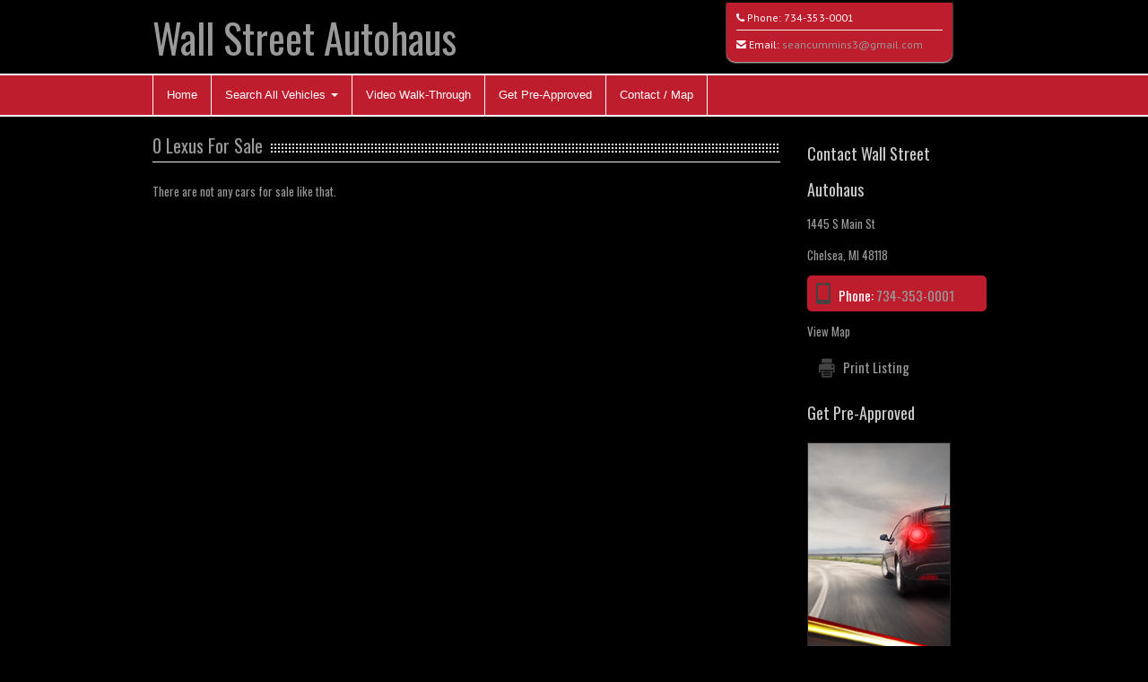

--- FILE ---
content_type: text/html; charset=UTF-8
request_url: http://www.wallstreetautohaus.com/vehicle_listings/make/Lexus/for-sale-in-wixom-mi-48393
body_size: 30161
content:
<!DOCTYPE html>
<html lang="en">
<head>
  <meta http-equiv="Content-Type" content="text/html; charset=UTF-8">
  <meta charset="utf-8">
  <!-- Title -->
  <title> for sale in Chelsea, MI 48118</title>
  <!-- Description, Keywords -->
  <meta name="viewport" content="width=device-width, initial-scale=1.0">
  <meta name="description" content=" for sale in Chelsea, MI 48118">
  <meta name="keywords" content="">
  <meta name="author" content="Wall Street Autohaus">
  <link href='https://fonts.googleapis.com/css?family=PT+Sans:400,700,400italic' rel='stylesheet' type='text/css'>
  <link href='https://fonts.googleapis.com/css?family=Oswald:400,700' rel='stylesheet' type='text/css'>

  <!-- Stylesheets -->
  <link href="http://www.wallstreetautohaus.com/style/bootstrap.css" rel="stylesheet">
  <link href="/style/flexslider.css" rel="stylesheet">
  <link href="/style/prettyPhoto.css" rel="stylesheet">
  <link rel="stylesheet" href="/style/font-awesome.css">
  <!--[if IE 7]>
  <link rel="stylesheet" href="http://www.wallstreetautohaus.com/style/font-awesome-ie7.css">
  <![endif]-->		
  <link href="http://www.wallstreetautohaus.com/style/style.css" rel="stylesheet">
<!-- Color Stylesheet - orange, blue, pink, brown, red or green-->
<link href="http://www.wallstreetautohaus.com/style/alt-styles/black-deep-red/colorslider.css" rel="stylesheet">
<link href="http://www.wallstreetautohaus.com/style/alt-styles/black-deep-red/stylecolor.css" rel="stylesheet">
<link href="http://www.wallstreetautohaus.com/style/alt-styles/black-deep-red/stylecolorblack.css" rel="stylesheet">  <link href="http://www.wallstreetautohaus.com/style/bootstrap-responsive.css" rel="stylesheet">
    
  <!-- HTML5 Support for IE -->
  <!--[if lt IE 9]>
  <script src="http://www.wallstreetautohaus.com/js/html5shim.js"></script>
  <![endif]-->

  <!-- Favicon -->
  <link rel="shortcut icon" href="http://www.wallstreetautohaus.com/img/favicon/favicon.png">



<!-- This is a wierd CSS issue on iPhones where it changes their color, this keeps the color intact but still makes them clickable as phone numbers -->  
<style>
a[href^="tel"]{
    color:inherit;
    text-decoration:none;
}
</style>  
<link rel="stylesheet" href="http://www.wallstreetautohaus.com/style/AndroidFix.css">
  
</head>
<body>
	<!-- Header starts -->
	<header>
	   <div class="container">
		  <div class="row">
			 <div class="span6">
				<!-- Logo and site link -->
				<div class="logo">
				   <h1><a href="http://www.wallstreetautohaus.com/">Wall Street Autohaus<span class="color"></span></a></h1>
				</div>
			 </div>
			 <div class="span4 offset2" id="header_contact">
				<div class="list">
				   <!-- Add your phone number here -->
				   <div class="phone">
					  <i class="icon-phone"></i> Phone: <a href="tel:+1-734-353-0001">734-353-0001</a>
				   </div>
				   <!-- Add your email id here -->
                   				   
   				   <hr class="header_contact_hr" />
				   <div class="email-header">
					  <i class="icon-envelope-alt"></i> Email: <a href="mailto:seancummins3@gmail.com">seancummins3@gmail.com</a>
				   </div>
                   				</div>
			 </div>
		  </div>
	   </div>
	</header>
	
	<!-- Header ends -->
	
	    
    <!-- Navigation Starts -->
        <div class="navbar">
          <div class="navbar-inner">
            <div class="container">
              <a class="btn btn-navbar" data-toggle="collapse" data-target=".nav-collapse">
                Menu
              </a>
              <div class="nav-collapse collapse">
                <!-- Navigation links starts here -->
                <ul class="nav">
                  <!-- Main menu -->
              <li><a href="http://www.wallstreetautohaus.com/">Home</a></li>
	
	           <li class="dropdown">
                <a href="#" class="dropdown-toggle dropdownAndroid" data-toggle="dropdown">Search All Vehicles <b class="caret"></b></a>
                <!-- Submenus -->
                <ul class="dropdown-menu" id="dropdownAndroid">
                  <li><a href="http://www.wallstreetautohaus.com/vehicle_listings/all/vehicles">All Vehicles (119)</a></li>

                   <li class="dropdown-submenu"><a href="#">by Make (A-H)</a>						<ul class="dropdown-menu">				          <li class="dropdown-submenu"><a href="http://www.wallstreetautohaus.com/vehicle_listings/make/Audi/for-sale-in-chelsea-mi-48118">Audi (1)</a>	  					  <ul class="dropdown-menu">				          <li><a href="http://www.wallstreetautohaus.com/vehicle_listings/make_model/Audi/A3/for-sale-in-chelsea-mi-48118">A3 (1)</a></li>						  </ul>						  </li>				          <li class="dropdown-submenu"><a href="http://www.wallstreetautohaus.com/vehicle_listings/make/BMW/for-sale-in-chelsea-mi-48118">BMW (7)</a>	  					  <ul class="dropdown-menu">				          <li><a href="http://www.wallstreetautohaus.com/vehicle_listings/make_model/BMW/2+Series/for-sale-in-chelsea-mi-48118">2 Series (1)</a></li>				          <li><a href="http://www.wallstreetautohaus.com/vehicle_listings/make_model/BMW/3+Series/for-sale-in-chelsea-mi-48118">3 Series (3)</a></li>				          <li><a href="http://www.wallstreetautohaus.com/vehicle_listings/make_model/BMW/5+Series/for-sale-in-chelsea-mi-48118">5 Series (3)</a></li>						  </ul>						  </li>				          <li class="dropdown-submenu"><a href="http://www.wallstreetautohaus.com/vehicle_listings/make/Bentley/for-sale-in-chelsea-mi-48118">Bentley (1)</a>	  					  <ul class="dropdown-menu">				          <li><a href="http://www.wallstreetautohaus.com/vehicle_listings/make_model/Bentley/Continental/for-sale-in-chelsea-mi-48118">Continental (1)</a></li>						  </ul>						  </li>				          <li class="dropdown-submenu"><a href="http://www.wallstreetautohaus.com/vehicle_listings/make/Buick/for-sale-in-chelsea-mi-48118">Buick (2)</a>	  					  <ul class="dropdown-menu">				          <li><a href="http://www.wallstreetautohaus.com/vehicle_listings/make_model/Buick/Encore/for-sale-in-chelsea-mi-48118">Encore (1)</a></li>				          <li><a href="http://www.wallstreetautohaus.com/vehicle_listings/make_model/Buick/Lacrosse/for-sale-in-chelsea-mi-48118">Lacrosse (1)</a></li>						  </ul>						  </li>				          <li class="dropdown-submenu"><a href="http://www.wallstreetautohaus.com/vehicle_listings/make/Cadillac/for-sale-in-chelsea-mi-48118">Cadillac (2)</a>	  					  <ul class="dropdown-menu">				          <li><a href="http://www.wallstreetautohaus.com/vehicle_listings/make_model/Cadillac/DTS/for-sale-in-chelsea-mi-48118">DTS (1)</a></li>				          <li><a href="http://www.wallstreetautohaus.com/vehicle_listings/make_model/Cadillac/Escalade/for-sale-in-chelsea-mi-48118">Escalade (1)</a></li>						  </ul>						  </li>				          <li class="dropdown-submenu"><a href="http://www.wallstreetautohaus.com/vehicle_listings/make/Chevrolet/for-sale-in-chelsea-mi-48118">Chevrolet (11)</a>	  					  <ul class="dropdown-menu">				          <li><a href="http://www.wallstreetautohaus.com/vehicle_listings/make_model/Chevrolet/Bolt+Euv/for-sale-in-chelsea-mi-48118">Bolt Euv (1)</a></li>				          <li><a href="http://www.wallstreetautohaus.com/vehicle_listings/make_model/Chevrolet/Camaro/for-sale-in-chelsea-mi-48118">Camaro (3)</a></li>				          <li><a href="http://www.wallstreetautohaus.com/vehicle_listings/make_model/Chevrolet/Corvette/for-sale-in-chelsea-mi-48118">Corvette (2)</a></li>				          <li><a href="http://www.wallstreetautohaus.com/vehicle_listings/make_model/Chevrolet/Cruze/for-sale-in-chelsea-mi-48118">Cruze (2)</a></li>				          <li><a href="http://www.wallstreetautohaus.com/vehicle_listings/make_model/Chevrolet/Equinox/for-sale-in-chelsea-mi-48118">Equinox (1)</a></li>				          <li><a href="http://www.wallstreetautohaus.com/vehicle_listings/make_model/Chevrolet/Monte+Carlo/for-sale-in-chelsea-mi-48118">Monte Carlo (1)</a></li>				          <li><a href="http://www.wallstreetautohaus.com/vehicle_listings/make_model/Chevrolet/Silverado+1500/for-sale-in-chelsea-mi-48118">Silverado 1500 (1)</a></li>						  </ul>						  </li>				          <li class="dropdown-submenu"><a href="http://www.wallstreetautohaus.com/vehicle_listings/make/Chrysler/for-sale-in-chelsea-mi-48118">Chrysler (2)</a>	  					  <ul class="dropdown-menu">				          <li><a href="http://www.wallstreetautohaus.com/vehicle_listings/make_model/Chrysler/Pacifica/for-sale-in-chelsea-mi-48118">Pacifica (1)</a></li>				          <li><a href="http://www.wallstreetautohaus.com/vehicle_listings/make_model/Chrysler/Town+And+Country/for-sale-in-chelsea-mi-48118">Town And Country (1)</a></li>						  </ul>						  </li>				          <li class="dropdown-submenu"><a href="http://www.wallstreetautohaus.com/vehicle_listings/make/Dodge/for-sale-in-chelsea-mi-48118">Dodge (4)</a>	  					  <ul class="dropdown-menu">				          <li><a href="http://www.wallstreetautohaus.com/vehicle_listings/make_model/Dodge/Challenger/for-sale-in-chelsea-mi-48118">Challenger (1)</a></li>				          <li><a href="http://www.wallstreetautohaus.com/vehicle_listings/make_model/Dodge/Charger/for-sale-in-chelsea-mi-48118">Charger (1)</a></li>				          <li><a href="http://www.wallstreetautohaus.com/vehicle_listings/make_model/Dodge/Durango/for-sale-in-chelsea-mi-48118">Durango (1)</a></li>				          <li><a href="http://www.wallstreetautohaus.com/vehicle_listings/make_model/Dodge/Grand+Caravan/for-sale-in-chelsea-mi-48118">Grand Caravan (1)</a></li>						  </ul>						  </li>				          <li class="dropdown-submenu"><a href="http://www.wallstreetautohaus.com/vehicle_listings/make/Fiat/for-sale-in-chelsea-mi-48118">Fiat (1)</a>	  					  <ul class="dropdown-menu">				          <li><a href="http://www.wallstreetautohaus.com/vehicle_listings/make_model/Fiat/500/for-sale-in-chelsea-mi-48118">500 (1)</a></li>						  </ul>						  </li>				          <li class="dropdown-submenu"><a href="http://www.wallstreetautohaus.com/vehicle_listings/make/Ford/for-sale-in-chelsea-mi-48118">Ford (42)</a>	  					  <ul class="dropdown-menu">				          <li><a href="http://www.wallstreetautohaus.com/vehicle_listings/make_model/Ford/Bronco+Sport/for-sale-in-chelsea-mi-48118">Bronco Sport (2)</a></li>				          <li><a href="http://www.wallstreetautohaus.com/vehicle_listings/make_model/Ford/C-Max+Hybrid/for-sale-in-chelsea-mi-48118">C-Max Hybrid (1)</a></li>				          <li><a href="http://www.wallstreetautohaus.com/vehicle_listings/make_model/Ford/Ecosport/for-sale-in-chelsea-mi-48118">Ecosport (1)</a></li>				          <li><a href="http://www.wallstreetautohaus.com/vehicle_listings/make_model/Ford/Edge/for-sale-in-chelsea-mi-48118">Edge (2)</a></li>				          <li><a href="http://www.wallstreetautohaus.com/vehicle_listings/make_model/Ford/Escape/for-sale-in-chelsea-mi-48118">Escape (34)</a></li>				          <li><a href="http://www.wallstreetautohaus.com/vehicle_listings/make_model/Ford/F-150/for-sale-in-chelsea-mi-48118">F-150 (1)</a></li>				          <li><a href="http://www.wallstreetautohaus.com/vehicle_listings/make_model/Ford/Fusion+Energi/for-sale-in-chelsea-mi-48118">Fusion Energi (1)</a></li>						  </ul>						  </li>				          <li class="dropdown-submenu"><a href="http://www.wallstreetautohaus.com/vehicle_listings/make/GMC/for-sale-in-chelsea-mi-48118">GMC (2)</a>	  					  <ul class="dropdown-menu">				          <li><a href="http://www.wallstreetautohaus.com/vehicle_listings/make_model/GMC/Acadia/for-sale-in-chelsea-mi-48118">Acadia (1)</a></li>				          <li><a href="http://www.wallstreetautohaus.com/vehicle_listings/make_model/GMC/Yukon+Xl/for-sale-in-chelsea-mi-48118">Yukon Xl (1)</a></li>						  </ul>						  </li>				          <li class="dropdown-submenu"><a href="http://www.wallstreetautohaus.com/vehicle_listings/make/Honda/for-sale-in-chelsea-mi-48118">Honda (4)</a>	  					  <ul class="dropdown-menu">				          <li><a href="http://www.wallstreetautohaus.com/vehicle_listings/make_model/Honda/Accord/for-sale-in-chelsea-mi-48118">Accord (2)</a></li>				          <li><a href="http://www.wallstreetautohaus.com/vehicle_listings/make_model/Honda/Civic/for-sale-in-chelsea-mi-48118">Civic (2)</a></li>						  </ul>						  </li>				          <li class="dropdown-submenu"><a href="http://www.wallstreetautohaus.com/vehicle_listings/make/Hummer/for-sale-in-chelsea-mi-48118">Hummer (1)</a>	  					  <ul class="dropdown-menu">				          <li><a href="http://www.wallstreetautohaus.com/vehicle_listings/make_model/Hummer/H2/for-sale-in-chelsea-mi-48118">H2 (1)</a></li>						  </ul>						  </li>				          <li class="dropdown-submenu"><a href="http://www.wallstreetautohaus.com/vehicle_listings/make/Hyundai/for-sale-in-chelsea-mi-48118">Hyundai (4)</a>	  					  <ul class="dropdown-menu">				          <li><a href="http://www.wallstreetautohaus.com/vehicle_listings/make_model/Hyundai/Elantra/for-sale-in-chelsea-mi-48118">Elantra (1)</a></li>				          <li><a href="http://www.wallstreetautohaus.com/vehicle_listings/make_model/Hyundai/Palisade/for-sale-in-chelsea-mi-48118">Palisade (1)</a></li>				          <li><a href="http://www.wallstreetautohaus.com/vehicle_listings/make_model/Hyundai/Santa+Fe/for-sale-in-chelsea-mi-48118">Santa Fe (1)</a></li>				          <li><a href="http://www.wallstreetautohaus.com/vehicle_listings/make_model/Hyundai/Santa+Fe+Hybrid/for-sale-in-chelsea-mi-48118">Santa Fe Hybrid (1)</a></li>						  </ul>						  </li>						</ul>					</li>                   <li class="dropdown-submenu"><a href="#">by Make (I-M)</a>						<ul class="dropdown-menu">				          <li class="dropdown-submenu"><a href="http://www.wallstreetautohaus.com/vehicle_listings/make/Isuzu/for-sale-in-chelsea-mi-48118">Isuzu (1)</a>	  					  <ul class="dropdown-menu">				          <li><a href="http://www.wallstreetautohaus.com/vehicle_listings/make_model/Isuzu/NPR/for-sale-in-chelsea-mi-48118">NPR (1)</a></li>						  </ul>						  </li>				          <li class="dropdown-submenu"><a href="http://www.wallstreetautohaus.com/vehicle_listings/make/Jeep/for-sale-in-chelsea-mi-48118">Jeep (8)</a>	  					  <ul class="dropdown-menu">				          <li><a href="http://www.wallstreetautohaus.com/vehicle_listings/make_model/Jeep/Cherokee/for-sale-in-chelsea-mi-48118">Cherokee (1)</a></li>				          <li><a href="http://www.wallstreetautohaus.com/vehicle_listings/make_model/Jeep/Grand+Cherokee/for-sale-in-chelsea-mi-48118">Grand Cherokee (2)</a></li>				          <li><a href="http://www.wallstreetautohaus.com/vehicle_listings/make_model/Jeep/Wrangler/for-sale-in-chelsea-mi-48118">Wrangler (1)</a></li>				          <li><a href="http://www.wallstreetautohaus.com/vehicle_listings/make_model/Jeep/Wrangler+Unlimited/for-sale-in-chelsea-mi-48118">Wrangler Unlimited (4)</a></li>						  </ul>						  </li>				          <li class="dropdown-submenu"><a href="http://www.wallstreetautohaus.com/vehicle_listings/make/Kia/for-sale-in-chelsea-mi-48118">Kia (1)</a>	  					  <ul class="dropdown-menu">				          <li><a href="http://www.wallstreetautohaus.com/vehicle_listings/make_model/Kia/Soul/for-sale-in-chelsea-mi-48118">Soul (1)</a></li>						  </ul>						  </li>				          <li class="dropdown-submenu"><a href="http://www.wallstreetautohaus.com/vehicle_listings/make/Mercedes-Benz/for-sale-in-chelsea-mi-48118">Mercedes-Benz (3)</a>	  					  <ul class="dropdown-menu">				          <li><a href="http://www.wallstreetautohaus.com/vehicle_listings/make_model/Mercedes-Benz/300-Class/for-sale-in-chelsea-mi-48118">300-Class (1)</a></li>				          <li><a href="http://www.wallstreetautohaus.com/vehicle_listings/make_model/Mercedes-Benz/CLA/for-sale-in-chelsea-mi-48118">CLA (1)</a></li>				          <li><a href="http://www.wallstreetautohaus.com/vehicle_listings/make_model/Mercedes-Benz/G-Class/for-sale-in-chelsea-mi-48118">G-Class (1)</a></li>						  </ul>						  </li>						</ul>					</li>                   <li class="dropdown-submenu"><a href="#">by Make (N-Z)</a>						<ul class="dropdown-menu">				          <li class="dropdown-submenu"><a href="http://www.wallstreetautohaus.com/vehicle_listings/make/Pontiac/for-sale-in-chelsea-mi-48118">Pontiac (1)</a>	  					  <ul class="dropdown-menu">				          <li><a href="http://www.wallstreetautohaus.com/vehicle_listings/make_model/Pontiac/Firebird/for-sale-in-chelsea-mi-48118">Firebird (1)</a></li>						  </ul>						  </li>				          <li class="dropdown-submenu"><a href="http://www.wallstreetautohaus.com/vehicle_listings/make/Porsche/for-sale-in-chelsea-mi-48118">Porsche (3)</a>	  					  <ul class="dropdown-menu">				          <li><a href="http://www.wallstreetautohaus.com/vehicle_listings/make_model/Porsche/911/for-sale-in-chelsea-mi-48118">911 (2)</a></li>				          <li><a href="http://www.wallstreetautohaus.com/vehicle_listings/make_model/Porsche/968/for-sale-in-chelsea-mi-48118">968 (1)</a></li>						  </ul>						  </li>				          <li class="dropdown-submenu"><a href="http://www.wallstreetautohaus.com/vehicle_listings/make/RAM/for-sale-in-chelsea-mi-48118">RAM (1)</a>	  					  <ul class="dropdown-menu">				          <li><a href="http://www.wallstreetautohaus.com/vehicle_listings/make_model/RAM/2500/for-sale-in-chelsea-mi-48118">2500 (1)</a></li>						  </ul>						  </li>				          <li class="dropdown-submenu"><a href="http://www.wallstreetautohaus.com/vehicle_listings/make/Subaru/for-sale-in-chelsea-mi-48118">Subaru (11)</a>	  					  <ul class="dropdown-menu">				          <li><a href="http://www.wallstreetautohaus.com/vehicle_listings/make_model/Subaru/Crosstrek/for-sale-in-chelsea-mi-48118">Crosstrek (1)</a></li>				          <li><a href="http://www.wallstreetautohaus.com/vehicle_listings/make_model/Subaru/Forester/for-sale-in-chelsea-mi-48118">Forester (2)</a></li>				          <li><a href="http://www.wallstreetautohaus.com/vehicle_listings/make_model/Subaru/Impreza/for-sale-in-chelsea-mi-48118">Impreza (1)</a></li>				          <li><a href="http://www.wallstreetautohaus.com/vehicle_listings/make_model/Subaru/Outback/for-sale-in-chelsea-mi-48118">Outback (2)</a></li>				          <li><a href="http://www.wallstreetautohaus.com/vehicle_listings/make_model/Subaru/WRX/for-sale-in-chelsea-mi-48118">WRX (1)</a></li>				          <li><a href="http://www.wallstreetautohaus.com/vehicle_listings/make_model/Subaru/Xv+Crosstrek/for-sale-in-chelsea-mi-48118">Xv Crosstrek (4)</a></li>						  </ul>						  </li>				          <li class="dropdown-submenu"><a href="http://www.wallstreetautohaus.com/vehicle_listings/make/Toyota/for-sale-in-chelsea-mi-48118">Toyota (5)</a>	  					  <ul class="dropdown-menu">				          <li><a href="http://www.wallstreetautohaus.com/vehicle_listings/make_model/Toyota/Camry/for-sale-in-chelsea-mi-48118">Camry (1)</a></li>				          <li><a href="http://www.wallstreetautohaus.com/vehicle_listings/make_model/Toyota/Prius/for-sale-in-chelsea-mi-48118">Prius (3)</a></li>				          <li><a href="http://www.wallstreetautohaus.com/vehicle_listings/make_model/Toyota/Rav4/for-sale-in-chelsea-mi-48118">Rav4 (1)</a></li>						  </ul>						  </li>				          <li class="dropdown-submenu"><a href="http://www.wallstreetautohaus.com/vehicle_listings/make/Volkswagen/for-sale-in-chelsea-mi-48118">Volkswagen (1)</a>	  					  <ul class="dropdown-menu">				          <li><a href="http://www.wallstreetautohaus.com/vehicle_listings/make_model/Volkswagen/GTI/for-sale-in-chelsea-mi-48118">GTI (1)</a></li>						  </ul>						  </li>						</ul>					</li>                   <li class="dropdown-submenu"><a href="#">by Body Style</a>						<ul class="dropdown-menu">				          <li><a href="http://www.wallstreetautohaus.com/vehicle_listings/body_style/Chassis/for-sale-in-chelsea-mi-48118">Chassis (1)</a></li>				          <li><a href="http://www.wallstreetautohaus.com/vehicle_listings/body_style/Convertible/for-sale-in-chelsea-mi-48118">Convertible (7)</a></li>				          <li><a href="http://www.wallstreetautohaus.com/vehicle_listings/body_style/Coupe/for-sale-in-chelsea-mi-48118">Coupe (7)</a></li>				          <li><a href="http://www.wallstreetautohaus.com/vehicle_listings/body_style/Hatchback/for-sale-in-chelsea-mi-48118">Hatchback (9)</a></li>				          <li><a href="http://www.wallstreetautohaus.com/vehicle_listings/body_style/Minivan/for-sale-in-chelsea-mi-48118">Minivan (3)</a></li>				          <li><a href="http://www.wallstreetautohaus.com/vehicle_listings/body_style/Pickup+Truck/for-sale-in-chelsea-mi-48118">Pickup Truck (3)</a></li>				          <li><a href="http://www.wallstreetautohaus.com/vehicle_listings/body_style/SUV/for-sale-in-chelsea-mi-48118">SUV (58)</a></li>				          <li><a href="http://www.wallstreetautohaus.com/vehicle_listings/body_style/Sedan/for-sale-in-chelsea-mi-48118">Sedan (15)</a></li>				          <li><a href="http://www.wallstreetautohaus.com/vehicle_listings/body_style/Wagon/for-sale-in-chelsea-mi-48118">Wagon (16)</a></li>						</ul>					</li>                   <li class="dropdown-submenu"><a href="#">by Price:</a>						<ul class="dropdown-menu">				          <li><a href="http://www.wallstreetautohaus.com/vehicle_listings/price/5000">Less than $5K (10)</a></li>				          <li><a href="http://www.wallstreetautohaus.com/vehicle_listings/price/10000">Less than $10K (45)</a></li>				          <li><a href="http://www.wallstreetautohaus.com/vehicle_listings/price/25000">Less than $25K (64)</a></li>				          <li><a href="http://www.wallstreetautohaus.com/vehicle_listings/price/50000">Less than $50K (3)</a></li>						</ul>					</li>                   <li class="dropdown-submenu"><a href="#">by Mileage</a>						<ul class="dropdown-menu">				          <li><a href="http://www.wallstreetautohaus.com/vehicle_listings/mileage/25000">Less than 25K (4) miles</a></li>				          <li><a href="http://www.wallstreetautohaus.com/vehicle_listings/mileage/50000">Less than 50K (8) miles</a></li>				          <li><a href="http://www.wallstreetautohaus.com/vehicle_listings/mileage/100000">Less than 100K (30) miles</a></li>				          <li><a href="http://www.wallstreetautohaus.com/vehicle_listings/mileage/150000">Less than 150K (76) miles</a></li>				          <li><a href="http://www.wallstreetautohaus.com/vehicle_listings/mileage/200000">Less than 200K (98) miles</a></li>						</ul>					</li><li><a href="http://www.wallstreetautohaus.com/form/vehicle-request-form" title="Vehicle Request Form">Vehicle Request Form</a></li><li><a href="http://www.wallstreetautohaus.com/form/sell-your-vehicle" title="Sell Your Vehicle">Sell Your Vehicle</a></li>


                </ul>
              </li> 
	
	           <li class="dropdown">
                <a href="http://www.wallstreetautohaus.com/content/58204/video-walk-through">Video Walk-Through</a>
               </li> 
	
	           <li class="dropdown">
                <a href="https://www.700dealer.com/QuickQualify/52ca86c7e2ed412f9ba5b6cca7daea25-2022117" target="_blank">Get Pre-Approved</a>
               </li> 
				              <li><a href="http://www.wallstreetautohaus.com/contact.php">Contact / Map</a></li>
            
                </ul>
              </div>
            </div>
          </div>
        </div>
        
    <!-- Navigation Ends -->
    
    <!-- Content strats -->
<div class="content">
   <div class="container">
      <div class="row">
         <div class="span12">
            
            <!-- Portfolio starts -->
            
            <div class="portfolio">
               
				<div class="row">
					<div class="span9">
			
					<div class="hero">
                        <!-- Title. Don't forget the <span> tag -->
                        <h3><span>0 Lexus For Sale</span></h3>
                     </div>		
	
<p>There are not any cars for sale like that.</p>				</div><!-- /span9 -->
					<!-- START ASIDE -->
							<div class="span3 asidegrid">
							<h2>Contact Wall Street Autohaus</h2>
                            	<div class="asm_sidebar_dealership_address">
								<p>1445 S Main St</p>
                                								<p>Chelsea, MI 48118</p>
                                </div>
								<p class="phone">Phone: <a href="tel:+1-734-353-0001">734-353-0001</a></p>
   								<p><a href="/contact.php">View Map</a></p>
								<p><div class="print"><a href="javascript:window.print()">Print Listing</a></div></p>
								

	<h2>Get Pre-Approved</h2>        
    <p><p><a href="https://www.700dealer.com/QuickQualify/52ca86c7e2ed412f9ba5b6cca7daea25-2022117" target="_blank"><img src="http://dealers.motorcarmarkdown.com/images/content_pages/image_57974.png" alt="" /></a></p></p>
								
							</div><!-- /span3 -->
					<!-- END ASIDE -->
					
				</div><!-- /row -->
            </div><!-- /portfolio -->
            
            
            <!-- Service ends -->
                        
         </div>
      </div>
   </div>
</div>   

<!-- Content ends -->

    <!-- Footer -->
    <footer>
      <div class="container">
        <div class="row">
        
        <div class="span4">
             <!-- Widget 1 -->
             <div class="widget">
                <h4>Wall Street Autohaus</h4>
                <p>
                   1445 S Main St<br />Chelsea, MI 48118 <br>
                    Phone: 734-353-0001                                            <br />Fax: 810-355-1678                                        <br />Email: <a href="mailto:seancummins3@gmail.com">seancummins3@gmail.com</a>
                                        <br />Dealer License Number: B209549                    </p>                            <h4>Wall Street Autohaus</h4>
                            <p>
                            6900 Whitmore Lake Rd<br />Whitmore Lake, Michigan                </p>
             </div>
             <!-- No BBB_CODE -->         <div class="widget">
            <h4>Translate Website</h4>
<p>
<div id="google_translate_element"></div><script type="text/javascript">
function googleTranslateElementInit() {
  new google.translate.TranslateElement({pageLanguage: 'en'}, 'google_translate_element');
}
</script><script type="text/javascript" src="//translate.google.com/translate_a/element.js?cb=googleTranslateElementInit"></script>
</p>
		</div>
              </div>
          <div class="span4">
             <!-- Widget 2 -->
             <div class="widget">
                <h4>Hours Of Operation</h4>
                  <p>Monday-Friday 10am-6pm<br />
Saturday 10am-5pm<br />
Sunday by appointment</p>
             </div>
          </div>
          <div class="span4">
             <!-- Widget 3 -->
             <div class="widget">
                <h4>Website</h4>
                <ul>
                   					   <li><a href="http://www.wallstreetautohaus.com/contact.php">Contact Us / Map</a></li>
					                      <li><a href="http://www.wallstreetautohaus.com/content/1/privacy+policy">Privacy Policy</a></li>
                   <li><a href="http://www.wallstreetautohaus.com/content/1/terms+of+use">Terms of Use</a></li>
                                          <li><a href="http://www.wallstreetautohaus.com/testimonials.php">Testimonials</a></li>
                                          
                                       <li><a href="http://www.wallstreetautohaus.com/form/sell-your-vehicle" title="Sell Your Vehicle">Sell Your Vehicle</a></li>                       
                   <li><a href="http://www.wallstreetautohaus.com/sitemap.php">Sitemap</a></li>
                                                      </ul>
             </div>
          </div>
         
          <div class="span12"><hr /><p class="copy">
          <!-- Copyright information. -->
                   Copyright &copy; <a href="http://www.wallstreetautohaus.com/"> Wall Street Autohaus</a> | <a href="http://www.motorcarmarketing.com/car-dealer-websites" target="_blank">Car Dealer Websites</a> provided by <a href="http://www.motorcarmarketing.com/" target="_blank">Motorcar Marketing</a>                                                         </p></div>
                   </div>
      </div>
    </footer>		
<!-- JS -->
<script src="/js/jquery.js"></script>
<script src="/js/bootstrap.js"></script>

<script src="/js/jquery.mixitup.js"></script>


		<script type="text/javascript">

			
			// INSTANTIATE MIXITUP
		
			$(function(){
				$('#Grid').mixitup();
			});
			
		</script>
	<script src="http://www.wallstreetautohaus.com/js/jquery.flexslider-min.js"></script>
	<script src="http://www.wallstreetautohaus.com/js/jquery.isotope.js"></script>
	<script src="http://www.wallstreetautohaus.com/js/jquery.prettyPhoto.js"></script>
	<script src="http://www.wallstreetautohaus.com/js/filter.js"></script>
	<script src="http://www.wallstreetautohaus.com/js/custom.js"></script>
    


<!-- Start of StatCounter Code for Default Guide -->
<script type="text/javascript">
var sc_project=10216100; 
var sc_invisible=1; 
var sc_security="bf70231b"; 
var scJsHost = (("https:" == document.location.protocol) ?
"https://secure." : "http://www.");
document.write("<sc"+"ript type='text/javascript' src='" +
scJsHost+
"statcounter.com/counter/counter.js'></"+"script>");
</script>
<noscript><div class="statcounter"><a title="shopify site
analytics" href="http://statcounter.com/shopify/"
target="_blank"><img class="statcounter"
src="https://c.statcounter.com/10216100/0/bf70231b/1/"
alt="shopify site analytics"></a></div></noscript>
<!-- End of StatCounter Code for Default Guide -->

<!-- CarGurus deal badge In the footer -->

<script src="http://www.wallstreetautohaus.com/js/AndroidFix.js"></script>


</body>
</html>


--- FILE ---
content_type: text/css
request_url: http://www.wallstreetautohaus.com/style/alt-styles/black-deep-red/stylecolorblack.css
body_size: 3212
content:
body{
border-top:3px solid #000000;
}

.color{
color:#999999;
}

a, a:visited{
color:#999999;
}

a:hover{
color:#5a5959;
}

.navbar-inner{
background: #be1d2d !important;
border-top:2px solid #ffffff !important;
border-bottom:2px solid #ffffff !important; 
}

.navbar .btn{
background:#be1d2d!important;  
}

.navbar .btn:hover{
background:#be1d2d!important;
}

.navbar .nav{
border-right:1px solid #ffffff;
}

.navbar .nav > li > a{
background: #be1d2d; 
border-left:1px solid #ffffff;
}

.navbar .nav > li > a:hover{
background:#be1d2d !important;
}

.navbar .nav .active > a,
.navbar .nav .active > a:hover,
.navbar .nav .active > a:focus {
background: #be1d2d !important;
}

.dropdown-toggle{
background: #be1d2d !important;
}


.dropdown-menu{
background:#be1d2d !important;
border:1px double #be1d2d;
}

.dropdown-menu a{
background:#be1d2d !important;
border-bottom:1px solid #be1d2d;
}

.dropdown-menu a:hover,.dropdown-menu a:focus{
background:#be1d2d !important;
}

.social i{
background:#000000;
}

.social i:hover{
background:#5a5959;
}

.flex-caption{
border-left:4px solid #000000;
}

.service i{
color:#999999;
}

/* Timeline */

.time .tidate{
background:#000000;
}

.time .timatter{
border-bottom:2px solid #000000;
}

/* Events - Accordion*/

.events .accordion-heading h5{
background:#000000;
}

/* Slider */

.da-slider{
border-top: 6px double #be1d2d;
border-bottom: 6px double #be1d2d;
background:#1e1e1e;
}

.da-slide h2{
color:#999999;
}

.da-slide .da-link{
background:#999999;
}
.da-slide .da-link:hover{
background:#be1d2d;
}

/* Testimonial */

.test{
border-bottom:2px solid #be1d2d;
}

.test-arrow{
border-top-color:#be1d2d;
}

/* Feature alt */

.afeature:hover{
border:5px solid #000000;
}

.afmatter i{
color:#999999;
}

.rpost1:hover,.rpost2:hover{
border-bottom:2px solid #000000;
}

.accordion-heading i{
color:#999999;
}

.process i{
color:#999999;
}

.process-meta span{
background:#000000;
}

.feat h4 i{
color:#999999;
}

.content ul li{
background-image:url('/img/list-r.png');
}

.blog .meta i{
color:#999999;
}

.posts .tags a{
background:#000000;
border:1px solid #5a5959;
border-bottom:3px solid #5a5959;
}

.posts .tags a:hover{
border-bottom:3px solid #000000;
background:#5a5959;
border:1px solid #5a5959;
}

.paging a:hover{
background: #000000;
border:1px solid #5a5959;
}

.paging .current{
background: #000000;
border:1px solid #5a5959;
}

.serv .simg i{
color:#999999;
}

.button a, .button a:visited{
background:#000000;
border:2px solid #be1d2d;
}

.button a:hover{
background:#be1d2d;
}

.pricel .phead-top{
background:#000000;
border:1px solid #5a5959;
}

.pricel .phead-bottom{
border-top:1px solid #5a5959;
}

.nav-tabs > li > a:hover{
background:#be1d2d;
}

.about .asocial i{
background:#000000;
}

.resume h4{
background:#000000;
}

.resume h5{
color:#999999;
}

footer{
border-top:3px solid #be1d2d;
}

footer ul li{
background-image:url('/img/list-black.png');
}


li.sort{
	background:#000000 !important;
}
.pill{
	background:#be1d2d!important;;
}

p.phone{
	background: #be1d2d url(/img/phone.png) no-repeat 10px 50% !important;
}

.sold_num{
	color:#999999;
}

.bread li:last-child{color:#999999;}

.asidegrid h4{font-size:14px; color:#999999;}
